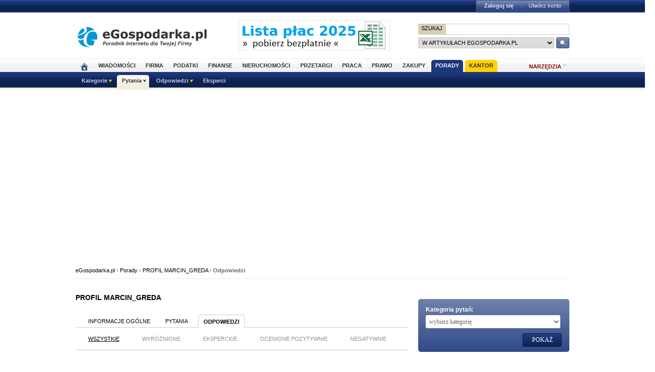

--- FILE ---
content_type: text/html; charset=utf-8
request_url: https://www.google.com/recaptcha/api2/aframe
body_size: 267
content:
<!DOCTYPE HTML><html><head><meta http-equiv="content-type" content="text/html; charset=UTF-8"></head><body><script nonce="IMlZMXVajRT16t6kkdaqAA">/** Anti-fraud and anti-abuse applications only. See google.com/recaptcha */ try{var clients={'sodar':'https://pagead2.googlesyndication.com/pagead/sodar?'};window.addEventListener("message",function(a){try{if(a.source===window.parent){var b=JSON.parse(a.data);var c=clients[b['id']];if(c){var d=document.createElement('img');d.src=c+b['params']+'&rc='+(localStorage.getItem("rc::a")?sessionStorage.getItem("rc::b"):"");window.document.body.appendChild(d);sessionStorage.setItem("rc::e",parseInt(sessionStorage.getItem("rc::e")||0)+1);localStorage.setItem("rc::h",'1769030119100');}}}catch(b){}});window.parent.postMessage("_grecaptcha_ready", "*");}catch(b){}</script></body></html>

--- FILE ---
content_type: text/css
request_url: https://s3.egospodarka.pl/css/porady/ego/main.css?15
body_size: 11818
content:
#menu-top-td {background:url(/images-local/porady/ego/bg_n.png) repeat-x !important;}
p {line-height:135%}
#layout-tab{width:980px !important;}
#tabelka{width:980px !important;}
.ego-scr {margin:0px auto;position:relative;width:990px;}
div.ego-scr .ad-sky {left: 995px !important;}
#middle {word-wrap:break-word !important;} 
.w810 p {margin:0 !important; padding:0 !important;}
.w810 {font-size: 12px;}
.h200 {height:200px !important;}
.menu-dark {width:282px !important;}
.menu-dark ul li.bld span.col1 a {color:#000000 !important;}
.ego-top-profil ul li {overflow:hidden;}

.rwd-but-zadaj-pytanie a {display:block;background:url(//s3.egospodarka.pl/images-local/porady/ego/but_expert3.gif) no-repeat;width:175px;height:55px;text-indent:-1000000px}
.rwd-but-zostan-ekspertem a {display:block;background:url(//s3.egospodarka.pl/images-local/porady/ego/but_expert2.gif) no-repeat;width:175px;height:55px;text-indent:-1000000px}
	
.all-h1-nag  {font-size:22px;font-weight:normal;padding-bottom:12px !important;}

.list_pytania {padding:0 !important; margin:0 !important}

.bg_gr {background-color:#f4f4f4;}
.bg_gray_j {background-color:#ECEAEF !important;}
.bg_orange_j {background:#F9F6EB;}

.proil_box, .bg_or, .profil-box-porady {background:#F9F8F2;padding:0 !important; overflow:hidden;}
.proil_box ul, .profil-box-porady ul {margin:0 !important; padding:0 !important;}
.profil_box li {font-size:12px;}

.proil_box li, ul.ekspert_bot li, .pytania_box li, .profil-box-porady li {border-bottom:1px solid #ffffff !important;background:transparent;list-style-type:none;margin:0 !important; padding:0 !important;overflow:hidden;}
.proil_box, .profil-box-porady {position:relative;}
ul.ekspert_bot {padding:0px;background-color:#F9F6EB;}
ul.ekspert_bot li h3.pt5 {padding-top:5px !important;}
.hp_blog ul.ekspert_bot li h3 {padding-top:5px !important;clear:both;}
.hp_blog ul.ekspert_bot .col-b a {color:#000000 !important;font-size:12px;line-height:18px;}
.hp_blog ul.ekspert_bot a {color:#000000 !important;}
.proil_box li a, .profil-box-porady a {display:block;padding:2px 0 !important;color:#000000;font-size:12px;}
.proil_box li a img, .profil-box-porady li a img {padding:15px 0;}
.proil_box li a:hover, .profil-box-porady li a:hover {text-decoration:none;background-color:#ede8d9;}
.proil_box li p, .profil-box-porady li p {padding:7px 12px;line-height:18px;}
.proil_box li p a, .profil-box-porady li p a {padding:0px;}
.proil_box .small, .profil-box-porady .small {font-size:9px;color:#fff;font-weight:normal !important; padding:0 !important; margin:0 !important; background:none !important;}

.bg_orange_m {background-color:#f9dca2 !important;}
.proil_box label {float:left;padding-top:5px;}
.proil_box input.in_text {width:75px;border:0px;padding:3px;margin-top:3px;float:right;margin-right:7px;}

.pytania_box {background-color:#ECEAEF;}
.pytania_box li a:hover {background-color:#fae4b8;}

.clear_all {clear:both !important;}

.navi_bar {font-size:10px;margin:10px 0}

.stat-info {float:right;font-weight:bold;padding-top:10px;color:#B8001A;}
.box_staty {font-size:14px;background-color:#FCFBF9;border:2px solid #4E6599;padding:5px 7px;margin-bottom:25px;overflow:hidden;line-height:30px;font-weight:bold;}
.box_staty span {font-size:24px;color:#B8001A;display:block;width:100px;float:left;text-align:right;margin-right:10px;}
 
.pytaniaSzukaj h2 {font-size:11px !important;font-weight:bolder !important;padding:0 !important; margin:0 !important;}
.but_red, .list_pytania li .but_red, .category-list form input, .but_red-ego {display:block;background:-moz-linear-gradient(top,  #1F3D83 0%, #0E2252 100%);background: -webkit-gradient(linear, left top, left bottom, color-stop(0%,#1F3D83), color-stop(100%,#0E2252));background: -webkit-linear-gradient(top,  #1F3D83 0%,#0E2252 100%);background: -o-linear-gradient(top,  #1F3D83 0%,#0E2252 100%);background: -ms-linear-gradient(top,  #1F3D83 0%,#0E2252 100%);background: linear-gradient(top, #1F3D83 0%,#0E2252 100%);filter: progid:DXImageTransform.Microsoft.gradient( startColorstr='#1F3D83', endColorstr='#0E2252',GradientType=0 );float:right;color:#FFFFFF !important;font-size:12px;text-align:center;padding:6px 10px;border-radius:5px;text-transform:uppercase;border:1px solid #0F2354}

.but_red-ego {background:-moz-linear-gradient(top,  #9D0016 0%, #730010 100%);background: -webkit-gradient(linear, left top, left bottom, color-stop(0%,#9D0016), color-stop(100%,#730010));background: -webkit-linear-gradient(top,  #9D0016 0%,#730010 100%);background: -o-linear-gradient(top,  #9D0016 0%,#730010 100%);background: -ms-linear-gradient(top,  #9D0016 0%,#730010 100%);background: linear-gradient(top, #9D0016 0%,#730010 100%);filter: progid:DXImageTransform.Microsoft.gradient( startColorstr='#9D0016', endColorstr='#730010',GradientType=0 );border:1px solid #730010;}
.but_red:hover, .list_pytania li .but_red:hover {background:#1C377A !important;text-decoration:none;}
.but_red-ego:hover {background:#730010 !important;text-decoration:none;}
.ego-let-s1{letter-spacing:1px;}

.pytaniaSzukaj .small {font-size:9px;font-weight:normal;background:none;color:#7b7b7b;padding:5px 0 !important; text-align:left;border:none;}
.pytaniaSzukaj label {line-height:18px;font-weight: bolder;}

.pytaniaTab {overflow:hidden;bottom:-1px;position:relative;padding-left:8px;}
.pytaniaTab ul {margin:0 0 0 7px !important; padding:0 !important;}
.pytaniaTab li {float:left;list-style-type:none;margin:0 10px 0 0 !important; padding:0 !important;text-transform:uppercase;}
.tabtagi li {margin:0 2px 0 0 !important;}
.pytaniaTab li a {display:block;padding:7px 10px 6px 10px;margin-top:10px;font-size:11px;color:#000000 !important;}
.tabtagi li a {display:block;padding:10px 4px;font-size:11px;color:#000000;}
.pytaniaTab li.sel a {font-weight:bolder;border-top:1px solid #D6CFB8;border-left:1px solid  #D6CFB8;border-right:1px solid  #D6CFB8;border-radius:5px 5px 0 0; background:#ffffff;}
.pytaniaTab .but-5 {margin-top:5px;}
.pytaniaTab a.col-b {margin-top:7px;display:block;}
.pytaniaTab li.sortuj {float:right !important;display:block;margin-top:10px !important;padding:0;}
.pytaniaTab li.sortuj form {margin:0;padding:0;}
.pytaniaTab li.sortuj form label {text-transform:none;font-size:11px;color:#6A6A6A;}
.pytaniaTab li.sortuj form select {border:1px solid #CCC;text-transform:none;font-size:11px;padding:2px 0 2px 5px;margin-left:5px;color:#6A6A6A;}
.pytaniaTab .link-2, .pytaniaTab a.link-2, .pytaniaTab a.red {color:#B8001A !important;}

.list_odpowiedzi {border:1px solid #d6cfb8; margin:0 0 15px 0 !important; padding:0 !important;}

.list_pytania_user {border:1px solid #d6cfb8;margin-bottom:25px !important;}
.list_pytania_user li {padding:15px 0 !important;}

.by_expert {background:#FFFBE8 !important;}
.answer_best {background:#FAFCFE !important;}
.span_pad, .post_kategoria a, .post_kategoria {color:#828282 !important;}
.span_pad span {display:block;float:left;padding-right:15px;}

.list_odpowiedzi li .span_pad_editor span {padding-right:0 !important;}
p.list_zajawka {clear:both;padding:5px 0 15px 0 !important;line-height:18px;}
.list_zajawka p{padding:3px 0px !important; margin:0 !important;}
.br {border-right:1px solid #f4e6c4;}
.list_odpowiedzi .list_zajawka .stopka {margin-top:30px !important;font-size:11px;}
.list_odpowiedzi .q-info .span_pad span {font-size:12px;}
.list_odpowiedzi .list_zajawka .odp_tresc, .list_odpowiedzi .list_zajawka .odp_tresc p, .list_odpowiedzi .list_zajawka .odp_tresc span {font-size:14px !important;line-height:140% !important;font-family:tahoma, arial !important;}
.list_odpowiedzi .list_zajawka .odp_tresc p {padding-bottom:7px !important;}
.list_odpowiedzi .list_zajawka .odp_update, .list_odpowiedzi .list_zajawka .odp_update p, .list_odpowiedzi .list_zajawka .odp_update span {font-size:13px !important;line-height:140% !important;font-family:tahoma, arial !important;}
.list_odpowiedzi .list_zajawka .odp_update p {padding-bottom:7px !important;}

.list_odpowiedzi_li {padding:0 !important; margin:0 !important;}
ul.list_odpowiedzi_li li:nth-child(even) {background: #FBFBFB;}
ul.list_odpowiedzi_li li:nth-child(odd) {background: #FFFFFF;}
.list_odpowiedzi_li li h3 {padding:5px 0 !important;font-size:14px !important;margin:0 !important;clear:both;line-height:18px !important;}
.list_odpowiedzi_li li h3 a {color:#000000 !important;}
.powiadomienia_li {background-color:#ffffff;border:1px solid #d6cfb8;}
.powiadomienia_li p {padding:5px 15px;}
.powiadomienia_li .link-1 a {color: #0096D4 !important;margin-left:10px;}
.powiadomienia_li li p.powiadomienia_p {padding-top:0px;background-color:#F5F2EB;padding:7px 15px;margin-bottom:10px;font-size:14px;font-weight:bold;}
.powiadomienia_not_active {color:#0F945F;font-size:11px;}
.powiadomienia_deleted {color:#FF0000;font-size:11px;}
.powiadomienia_li li {padding-top:0px !important;}
.powiadomienia_li li h3 a {color:#b8001a !important}
.list_odpowiedzi_li li .bg_bdot {overflow:hidden;width:550px;margin:0px 10px 0px 10px;padding-left:90px;}
.list_odpowiedzi_li li .bg_bdot h3 {padding-top:10px !important;}
.list_odpowiedzi_li .list_zajawka .w550{border-top: 1px dotted #ccc;padding-top:15px;}
.list_odpowiedzi_li .list_zajawka {padding:10px 10px 10px 10px !important;margin-bottom:0px !important;overflow:hidden;}
.list_odpowiedzi_user .list_zajawka {padding:10px 0 10px 0 !important;margin:0 10px 0 10px !important;border-top: 1px dotted #ccc;}
.list_odpowiedzi_user .q-img, .list_odpowiedzi_user .q-info {margin-bottom:10px !important;}
.list_odpowiedzi_user .list_zajawka a.q-link {color: #0096D4 !important;}
.list_odpowiedzi_user .list_zajawka p.span_pad {margin-bottom:5px !important;}
.list_odpowiedzi_user .list_zajawka p.cont-answear-kat {margin:20px 0 0 0 !important;padding:0 !important;border:none;}
.list_odpowiedzi_li .list_zajawka p.pt5 {text-align:justify;line-height:145%;margin-top:10px !important;}
.list_odpowiedzi_li .list_zajawka span.w265 {width:400px !important;}
.list_odpowiedzi_li .list_zajawka span.w265 img {margin-left:5px;}
.list_odpowiedzi_li .list_zajawka span.w265 a {color:#0096D4 !important;}
.list_odpowiedzi_li .list_zajawka p.pt5 a {color:#0096D4 !important;font-size:12px !important;padding-left:10px;}
.list_odpowiedzi_li .list_zajawka .img {margin-top:5px;border:1px solid white;}

.bg_gray_j span.col1, .bg_gray_j span.col2, .bg_gray_j span.col3 {padding-top:0px;}

.list_odpowiedzi li  {border-bottom:1px dotted #f4e6c4;padding:20px 0;width:100%;overflow:hidden;}
.list_odpowiedzi li {padding:20px 0 !important; margin:0 !important;border-bottom:3px solid #ebebeb;}
.list_odpowiedzi li.mark {border-bottom:3px solid #f4e6c4;}
.list_odpowiedzi li .img {margin:0px 0 10px 0;}

.list_pytania li .span_pad, .post_kategoria a, .list_odpowiedzi li .span_pad {color:#828282;}
.list_pytania li .span_pad span, .list_odpowiedzi li .span_pad span {display:block;float:left;padding-right:15px;}
.podobne-pytania div {margin:0 !important;padding:5px 10px !important;}
.podobne-pytania .lista-pytan-hp {width:420px !important;}
.list_odpowiedzi li .span_pad span a {color: #0096D4 !important;}
.list_odpowiedzi .list_zajawka {font-size:12px;line-height:16px;}
.list_odpowiedzi div.list_zajawka {font-size:13px !important;line-height:18px;padding-top:20px;padding-bottom:25px;}

.list_odpowiedzi .list_zajawka ol {padding:10px 5px 10px 0 !important;}
.list_odpowiedzi .list_zajawka ul {padding:10px 25px 10px 0 !important;}
.list_odpowiedzi .list_zajawka li {border:0px;padding:5px 0 5px 25px !important;}
.list_odpowiedzi .list_zajawka ul li {background:url(/images-local/porady/ego/ar_black.gif) no-repeat 10px 12px;}
.list_odpowiedzi .list_zajawka ol {margin-left:20px;}
.list_odpowiedzi .list_zajawka ol li {list-style-type:decimal;overflow:visible;padding-left:5px !important;}
.list_odpowiedzi .list_zajawka .uzupelnij .but-3 {float:right;} 
.list_odpowiedzi .list_zajawka .skomentuj .but-2 {float:right;}

.list_odpowiedzi .list_zajawka table {margin:10px 3px;border:1px solid #D6CFB8;}
.list_odpowiedzi .list_zajawka table th {background-color:#4E6599;font-size:12px !important;color:white;text-align:center;}
.list_odpowiedzi .list_zajawka table th a {color:white !important;}
.list_odpowiedzi .list_zajawka table td, .list_odpowiedzi .list_zajawka table th {font-size:12px;padding:7px 10px;line-height:16px;border-top:1px solid #D6CFB8;}
.list_odpowiedzi .list_zajawka table td {text-align:right;}
.list_odpowiedzi .list_zajawka table tr:first-child td {border-top:none;}

.br {border-right:1px dotted #f4e6c4;}
.pt70 {padding-top:55px !important;}

p.tags {line-height:16px !important; font-size:11px;}
.tags a {color:#828282 !important;margin-left:8px;}

.profil_zajawka li.edit_profil {border:none !important;}
.edit_profil form {margin:0;padding:0;}
.edit_profil textarea {width:600px;height:100px;font-size:12px;padding:5px;border:1px solid #D6CFB8;line-height:18px;margin:0;color:#6A6A6A;}
.edit_profil p label {padding:30px 0px 10px 0px;display:block;line-height:16px;margin:0;}
.edit_profil .but-5 {margin-top:30px;margin-left:250px;width:150px;}
.edit_profil .text_profil {width:600px;padding:5px;border:1px solid #D6CFB8;margin:0;color:#6A6A6A;font-size:12px;}
.edit_profil .max_h {height:200px;}
.edit_profil .mid_h {height:150px;}

.pytania_box_form {background:#f5f2eb;padding:6px;border: 2px solid #4E6599;;margin:0 0 25px 0 !important;clear: both;overflow:hidden;}
.pytania_box_form p {padding:3px 6px !important;margin:0 !important;line-height:16px !important;}
.pytania_box_form span {font-weight:bold;}
.pytania_box_form span.link-3 {font-weight:normal;color:#4E6599 !important;}
.pytania_box_form textarea {padding:5px;width:250px;margin:5px 0 !important;height:17px;border:1px solid #f5d28c;border-radius: 5px;color:#6a6a6a;font-size:12px;}
.pytania_box_form iframe {padding:5px;width:250px;margin:5px 0 !important;height:17px;border:1px solid #f5d28c;border-radius: 5px;color:#6a6a6a;font-size:12px;}
.pytania_box_form textarea.textarea_nopyt {width:620px;}
.pytania_box_form .but-5 {float:right;margin-bottom:5px;}
.containerY  {margin-bottom:25px;}
.containerY .small {font-size:10px;color:#fff;font-weight:normal !important;}
.containerY .smaller {font-size:10px;font-weight:normal !important;color:#949494;}
.containerY p {font-size:12px !important;line-height:18px;}

.pmz {font-size:12px !important;}
.pmz2 {padding:4px 0 0 0 !important; margin:0 !important; text-align:center;}
.pmz2 .small {background-color:#0A1B36 !important; border:none; margin:0 5px;}
 
.box_tagi {border:1px solid #D6CFB8;width:298px !important;overflow:hidden;clear: both;}
.box_tagi ul {padding:0 !important;margin:0 !important;}
.box_tagi li {list-style-type:none;border-bottom:1px dotted #e1dcde;padding:5px 0 !important;margin:0 10px !important;}
.list_tags li {float:none;width:85%}
.box_tagi li a{font-size:11px;color:#000000 !important;}
.box_tagi_2 {border:1px solid #e1dcde;overflow:hidden;}

.tagi_popular {border:1px solid #e1dcde;width:585px;overflow:hidden;}
.tagi_popular ul, .li_tagi {margin:15px 0 !important; padding:0 !important;overflow:hidden;width:100%;}
.tagi_popular li {float:left;width:250px;list-style-type:none;padding:7px 0 !important;margin:0 0 0 27px !important;border-bottom:1px solid #e1dcde;}
.li_tagi li {list-style-type:none;padding:7px 0 !important;margin:0 5px 0 10px !important;float:left;width:270px;border-top:1px solid #e1dcde;}
.top li{width:220px !important;}

.eksperci_img {padding:5px 0 10px 0;}
.eksperci_img img {width:170px;}
.ego-expert-ul {height: 280px;margin-bottom:0 !important;}
.ego-expert-ul h3 a {word-wrap:break-word;}

.porady_links {overflow:hidden;padding:10px 0;background:#ebebeb;border-top:2px solid white;}
.pytanie_top {background:#FBFBFB;border-top:2px solid #ffffff;padding:15px 0 0 0;overflow:hidden;}
.pytanie_top .q-info {width:550px;}
.pytanie_top .ptb15 {padding:15px 0 !important;}
.pytanie_top h3 {margin:0 !important;}
.pytanie_top h3.q-h3 {padding:15px 0 !important;}
.pytanie_top h1.q-h3 {padding:15px 0 !important;color: #1A3473;font-size:18px;}
.pytanie_top h3 a {font-size:16px;color:#000000;line-height:24px;}
.pytanie_top .q-info .span_pad span:first-child {margin-right:20px;}
.pytanie_top .q-info .span_pad a.gray {color:#0096D4 !important;}
.pytanie_top .q-info .col-b {color:#828282;}

.pytanie_mid {padding:10px;font-size:12px;line-height:18px;background-color:#FBFBFB;overflow:hidden;word-wrap:break-word !important;}
.pytanie_mid p {padding:7px 0px !important; margin:0 !important;font-size:14px;line-height:18px;}
.pytanie_mid .pytanie-tresc, .pytanie_mid .pytanie-tresc p, .pytanie_mid .pytanie-tresc span, .pytanie_mid .pytanie-update, .pytanie_mid .pytanie-update p, .pytanie_mid .pytanie-update span {font-size:16px !important;line-height:140% !important;font-family:tahoma, arial !important;}
.pytanie_mid p.span_pad  {font-size:12px;}
.pytanie_mid p.span_pad  a {color:#0096D4 !important;}
.pytanie_mid .col-a {margin-top:20px !important;}
.pytanie_mid .col-b {margin-top:10px;}
.pytanie_mid .f14 p {font-size:13px;}
.pytanie_mid #question_supplement_form_container .but-4 {float:right;margin-right:10px;}
.pytanie_stopka {overflow:hidden;width:555px;padding:0px 10px 0 0px;}
.pytanie_stopka p, .odpowiedz_stopka p {font-size:11px;}
.odpowiedz_stopka {overflow:hidden;padding:15px 0 0 0;width:550px;background:url(/images-local/porady/ego/dot_s.gif) repeat-x;}
.pyt_ocena {padding:0 !important; margin:0 !important;}
.pyt_ocena span {color:#797979;font-size:11px;padding-top:4px;display:block;float:left;}
.pyt_ocena a {display:block;border:1px solid #e3ddc8;padding:4px 25px 4px 5px;font-size:11px;float:right;margin-left:5px;}
.pyt_ocena a.vote_down{background:#F4F4F4 url(/images-local/porady/ego/thumbs-down.gif) 80% 50% no-repeat;}
.pyt_ocena a.vote_up{background:#F4F4F4 url(/images-local/porady/ego/thumbs-up.gif) 80% 50% no-repeat;}

.podziel_links {font-size:10px;color:#797979;}
.podziel_links img {float:right;margin-left:10px;cursor:pointer;}

.but_green_pyt {color:#FFFFFF !important;background:-moz-linear-gradient(top,  #3C8210 0%, #7EAC63 100%);background: -webkit-gradient(linear, left top, left bottom, color-stop(0%,#3C8210), color-stop(100%,#7EAC63));background: -webkit-linear-gradient(top,  #3C8210 0%,#7EAC63 100%);background: -o-linear-gradient(top,  #3C8210 0%,#7EAC63 100%);background: -ms-linear-gradient(top,  #3C8210 0%,#7EAC63 100%);background: linear-gradient(top, #3C8210 0%,#7EAC63 100%);filter: progid:DXImageTransform.Microsoft.gradient( startColorstr='#3C8210', endColorstr='#7EAC63',GradientType=0 );border:1px solid #7EAC63;border-radius:5px;width:150px;height:25px;display:block;text-align:center;padding-top:3px;}
.but_green_pyt:hover {background:#2E630C;text-decoration:none;}
.but_orange {color:#FFFFFF;background:url(/images-local/porady/ego/but_orange.gif) no-repeat top;width:178px;height:17px;display:block;text-align:center;padding-top:8px !important}
.but_orange_pyt {color:#FFFFFF !important;background:url(/images-local/porady/ego/but_zostan_ekspertem.gif) no-repeat top;width:150px;height:20px;display:block;text-align:center;padding-top:5px !important;}

.but_orange_2 {color:#633507;background:url(/images-local/porady/ego/but_orange.gif) no-repeat bottom;width:178px;height:23px;font-size:10px;display:block;text-align:center;padding-top:2px !important}

.but_orange_2:hover {background-position:top;text-decoration:none;color:#FFFFFF;}
.but_orange:hover {background-position:bottom;text-decoration:none;}

.but_red_s {color:#FFFFFF !important;height:23px;display:block;text-align:center;font-size:10px !important;cursor:pointer;}
a.but_red_l {display:block;padding-top:3px !important;height:20px;}

.but_red_s {background:url(/images-local/porady/ego/but_red.png) no-repeat top;width:80px;}
.but_red_l {display:block;background:-moz-linear-gradient(top,  #9D0016 0%, #730010 100%);background: -webkit-gradient(linear, left top, left bottom, color-stop(0%,#9D0016), color-stop(100%,#730010));background: -webkit-linear-gradient(top,  #9D0016 0%,#730010 100%);background: -o-linear-gradient(top,  #9D0016 0%,#730010 100%);background: -ms-linear-gradient(top,  #9D0016 0%,#730010 100%);background: linear-gradient(top, #9D0016 0%,#730010 100%);filter: progid:DXImageTransform.Microsoft.gradient( startColorstr='#9D0016', endColorstr='#730010',GradientType=0 );border:1px solid #730010;color:#FFFFFF !important;font-size:12px;text-align:center;padding:6px 10px;border-radius:5px;text-transform:uppercase;width:119px;}

.pytanie_stopka .but_red {padding-top:3px;height:25px;}

.odpowiedz_stopka span {display:block;padding-top:6px;float:left;}
.odpowiedz_stopka a {padding-top:6px;padding-bottom:6px;}
.odpowiedz_stopka .but_green_pyt {height:16px}
.odpowiedz_stopka .but-4 {margin-bottom:10px;margin-right:10px;}
.odpowiedz_stopka a.odp_skomentuj {margin-right:10px;color:#000000 !important;}

li.mark a.odp_ekspert {display:block !important;background:url(../../../images-local/porady/ego/ekspert.gif) no-repeat;width:71px;height:28px;text-indent:-100000px;clear:both;margin-left:2px;}
a.odp_skomentuj, .but_gray_pyt, .but_gray_png {color:#000000;padding:3px 10px;background-color:#ebebeb;font-size:11px;border:2px solid white;border-radius:5px;cursor:pointer;}
.but_gray_png:hover {background-color:gray}
a.odp_skomentuj:hover {background-color:#d9d8d8;text-decoration:none;}

.odp_medal {display:block;background:url(../../../images-local/porady/ego/odp_medal.gif) no-repeat;width:75px;height:119px;text-indent:-100000px;clear:both;}

.odp_cytat {background-color:#F4F4F4;margin:15px 0;padding:10px;font-size:12px;color:#545454;font-weight:normal !important;overflow:hidden;}
.odp_cytat p.cl {padding-top:5px !important;}

div.span_pad {width:100%;margin:15px 0 0 0;padding:10px 0;background:url(/images-local/porady/ego/dot_s.gif) repeat-x;overflow:hidden;}


.news_use {overflow:hidden;padding-bottom:0px;margin-bottom:0px; padding-right: 20px;}
.news_use a {padding:3px 0 3px 23px;float:right;display:block;margin-left:15px;}
.belka_drukuj {background:url(/images-local/porady/ego/belka_drukuj.png) no-repeat 0 0;}
.belka_link {background:url(/images-local/porady/ego/belka_link.png) no-repeat 0 0;}
.belka_obserwuj {background:url(/images-local/porady/ego/option_observe.png) no-repeat 0 0px;}
.belka_rss {background:url(/images-local/porady/ego/belka_rss.png) no-repeat 0 0;}

.pyt_uzup {width:540px;padding:5px 10px;border:1px solid #BFBFBF;font-size:14px;line-height:22px;height:150px;}
.pyt_uzup2 {width:510px;padding:5px 10px;border:1px solid #BFBFBF;font-size:13px;line-height:22px;height:150px;}
input.but_green_pyt {width:150px;height:28px;border:0px;font-size:11px;padding-top:0px !important;cursor:pointer;}
.but_gray_pyt {font-size:11px;cursor:pointer;}


.pb0 {padding-bottom:0px !important;}
.lh14 {line-height:14px;}

.but_ekspert {position:absolute;top:-7px;left:55px;}
.but_ekspert2 {position:absolute;top:0px;left:0px;}
.but_ekspert3 {position:absolute;top:4px;left:15px;}

.cont-col-3 .but_ekspert {top:5px;left:0px;}

.cat-expert-box {background-color:#F4F4F4;width:268px;padding:10px;border:1px solid #DADADA;clear: both;
    margin-bottom: 25px;
    overflow: hidden;}
.cat-expert-box ul {padding:0px;margin:0px;}    

.cat-expert-box ul li {
    clear: both;
    list-style-type: none;
    margin: 0 !important;
    overflow: hidden;
    padding: 5px 0;
    width: 100%;
}
.cat-expert-box ul li:first-child  {border-bottom: 1px solid white;padding-bottom:10px;}
.cat-expert-box a.small {text-align:center;display:block;position:relative;}
.cat-expert-box a.small .but_ekspert {position: absolute;left: 55px;}
.cat-expert-box a {color:#000000 !important;}
.cat-expert-box a.odp {font-size:11px;}

.a_taby {background-color:#FFFFFF;}
.list_pytania .ptb15 {padding:15px 0px !important;}
.a_taby a {display:block;float:left;margin:0 20px 0 25px;font-size:11px;color:#8E8E8E !important;}
.a_taby a.m0 {margin:0 20px 0 25px !important;}
.a_taby a.sel, .a_taby a.black {text-decoration:underline;color:#000 !important;font-weight:normal !important;}

.kat_profil li {font-size:12px;padding-left:15px;width:550px;}
.kat_profil li ul {margin-top:10px;}
.kat_profil li ul li {font-size:11px;padding-left:40px;border-bottom:0px;color:#606060 !important;}

.powiadomienia_tab, .list_eksperci {border:1px solid #D6CFB8;width:660px;padding:10px 5px;margin-bottom:25px;}
.powiadomienia_tab th {border-bottom:1px solid #D6CFB8;padding:5px;background-color: #4E6599;color:#ffffff;}
.powiadomienia_tab th a {color:#ffffff !important;}
.powiadomienia_tab td {border-bottom:1px solid #D6CFB8;padding:5px;line-height:16px;vertical-align:top;}
table.powiadomienia_tab tr:nth-child(even) {background: #F9F6EB;}
table.powiadomienia_tab tr:nth-child(odd) {background: #FFFFFF;}
.powiadomienia_tab td.new {text-align:center;font-weight:bold;color: #0096D4 !important;}
.powiadomienia_tab td.new a {color: #0096D4 !important;}
.powiadomienia_tab .opcje {line-height:25px;color:#0096D4}
.powiadomienia_tab .opcje a {color:#0096D4 !important;}
.powiadomienia_tab .kategorie {line-height:20px;font-weight:bold;}
.powiadomienia_tab .kategorie .link-2 {font-weight:normal !important; color:#666666 !important;padding-left:10px;font-weight:normal;}
.list_eksperci th {border-bottom:1px solid #D6CFB8;padding:10px 8px;background-color:#4E6599;color:#ffffff;}
.list_eksperci th  a {color:#ffffff !important;}

.list_eksperci td {border-bottom:1px solid #E8E8E8;padding:10px 5px;line-height:16px;vertical-align:middle;}
.list_eksperci td.ac {text-align:center !important;}
.powiadomienia_tab .ar_down, .list_eksperci .ar_down {padding-right:10px;background:url(/images-local/porady/ego/arrows.gif) no-repeat top right;}
.powiadomienia_tab .ar_up, .list_eksperci .ar_up {padding-right:10px;background:url(/images-local/porady/ego/arrows.gif) no-repeat bottom right;}
.list_eksperci .a_taby a.link-1 {color:#000000 !important;text-decoration:underline;}
.list_eksperci .a_taby {padding-bottom:10px;}
.list_eksperci #belka_nav {width:445px !important;}
.list_eksperci span.red {padding-left:10px;padding-right:10px;}

.list_wyszukiwanie div {padding:0 10px;}
.list_wyszukiwanie h3 {padding-bottom:10px;padding-top:0px !important;}
.list_wyszukiwanie h3 a {font-size:16px;line-height:18px;margin:0 !important;padding:0 !important;}
.list_wyszukiwanie .span_pad span.data {margin-right:50px;}
.list_wyszukiwanie .span_pad a.link-1 {color:#828282 !important;}
.list_wyszukiwanie p.list_zajawka {padding:20px 0 !important;text-align:justify;}
.list_wyszukiwanie p.list_zajawka a {color:#0096D4 !important;margin-left:10px;}
.lista_wyszukiwanie .bg_bdot {padding-left:0 !important;}
.lista_wyszukiwanie .bg_bdot .span_pad a.black {color:#828282 !important;}
.lista_wyszukiwanie .bg_bdot h3 {margin-top:0px !important;padding-top:0px !important;}
.lista_wyszukiwanie p.list_zajawka {padding:20px 10px 10px 10px !important;text-align:justify;}
.lista_wyszukiwanie p.list_zajawka a {color:#0096D4 !important;margin-left:10px;}

span.find_mark {display:inline !important;float:none !important;padding:2px 3px !important;}
.find_mark {font-weight:bolder;background-color:#FFE8BA;padding:2px 3px;}
.porady_text {line-height:22px !important;font-size:13px;padding:0 10px 10px 10px !important;overflow:hidden;border:1px solid #D6CFB8;}
.porady_text p {margin:15px !important;padding:7px 0 !important;line-height:22px !important;text-align:justify;}
.porady_text p.mb5 {margin-bottom:0 !important; padding-bottom:0 !important;}
.porady_text h3 {font-size:15px !important;padding:0 0 0 7px !important;}
.porady_text ul {padding:0 15px 15px 15px !important; margin:0 0 0 15px !important;}
.porady_text ol {padding:0 15px 15px 25px !important; margin:10px !important;}
.porady_text ul li {padding:3px 0;background:url(/images-local/porady/ego/ar_black.gif) no-repeat 0 13px;padding-left:10px;list-style-type:none;line-height:22px !important;text-align:justify;}
.porady_text ol li {padding:3px 0 5px 10px;text-align:justify;}
.porady_text ol li ol {padding-bottom:0 !important;}
.porady_text ol li ol li {padding:3px 0 3px 10px;list-style-type:lower-alpha;}
.porady_text div.w240 {width:260px !important;border:1px solid #D6CFB8;margin:20px 0;}
.porady_text div.w240 p {margin:0 !important;font-size:12px;}
.porady_text div.w240 p.ml50 a.but_red_l { margin-left:60px !important;}
.porady_text div.bg_orange_j {background:#e8e2cf;margin-left:15px !important;}
.porady_text div.bg_gray_j {margin-right:15px !important;}
.porady_text p.gray a {color:#0096D4 !important;font-size:12px;}

.porady_komunikat {font-size:16px !important;line-height:24px !important;text-align:left;background:url(/images-local/porady/ego/sygnet.gif) no-repeat 10px 10px;border:5px solid #d0d0d0;padding:15px;margin-bottom:15px;}
.porady_komunikat p {padding:5px 0 5px 40px !important; margin:0 !important;}
.porady_komunikat a {padding:5px 10px;font-size:11px;}
.porady_komunikat a.a_gray {background-color:#CCCCCC;color:#000000;text-decoration:none;}
.porady_komunikat a.a_red {background-color:#b8001a;color:#ffffff;text-decoration:none;}
.porady_komunikat a.a_green {background-color:#294990;color:#ffffff;text-decoration:none;}
.porady_komunikat a.a_orange {background-color:#f9dca2;color:#000000;text-decoration:none;}

.greyLink {color:#828282 !important;font-style:italic;}


.border {border:1px dotted #EBEBEB;}

.tooltip {font-size:16px !important;line-height:20px;padding:25px;}

.fitalic {font-style:italic !important;}
.fnorm {font-weight:normal !important;}


/* brakujace style */

.w810 {width:920px;}
.w585 {width:600px; clear:none !important;}
.w460 {width:460px;}
.list_odpowiedzi_li .w460 {width:485px !important;}
.w485 {width:600px;}
.w430 {width:440px;}
.w375 {width:380px;}
.w360 {width:480px;}
.w340 {width:360px;}
.w300 {width:300px;}
.w175 {width:175px !important;}
.w265 {width:265px !important;}
.w260 {width:260px !important;}
.w240 {width:240px !important;}
.w200 {width:200px;}
.w210 {width:210px;}
.w110 {width:110px !important;}
.w75 {width:75px !important;}
.w430 .w200 {width:200px !important;}
.w500 {width:500px !important;}
.w520 {width:520px !important;}
.w530 {width:530px !important;}
.w550 {width:550px !important;}
.w420 {width:420px !important;}

.list_pytania .w420 {width:410px !important;}
.w480 {width:480px !important;}
.w600 {width:600px !important;}
.w620 {width:620px !important;}
.w660 {width:660px !important;}

.f10 {font-size:10px !important;}
.f11 {font-size:11px !important;}
.f12 {font-size:12px !important;}
.f14 {font-size:13px !important;}
.f18 {font-size:18px;}
.f22 {font-size:22px;}

.m0 {margin:0px !important;}
.p0 {padding:0px !important;}
.p15 {padding:15px !important;}
.mlr15 {margin:0px 15px;}
.mlr10 {margin-left:10px;margin-right:10px;}
.mb10 {margin-bottom:10px;}
.mb5 {margin-bottom:5px;}
.mb15 {margin-bottom:25px !important;}
.w810 div.mb15 {margin-bottom:25px !important;}
.mt17 {margin-top:17px;}
.mt35 {margin-top:35px;}
.mt0 {margin-top:0px !important;}
.mt5 {margin-top:5px !important;}
.mr0 {margin-right:0px !important;}
.mt10 {margin-top:10px;}
.mt15 {margin-top:15px;}
.ml10 {margin-left:10px !important;}
.ml15 {margin-left:15px !important;}
.ml50 {margin-left:55px !important;}
.mr20 {margin-right:20px;}
.pb10 {padding-bottom:10px !important;}
.pb15 {padding-bottom:15px !important;}
.pb5 {padding-bottom:5px !important;}
.pt0 {padding-top:0px !important;}
.pb0 {padding-bottom:0px !important;}
.pt5 {padding-top:5px !important;}
.pt0 {padding-top:0px !important;}
.pt3 {padding-top:3px !important;}
.pt7 {padding-top:7px !important;}
.pt10 {padding-top:10px !important;}
.pt15 {padding-top:15px !important;}
.pt25 {padding-top:25px !important;}
.pt30 {padding-top:30px !important;}
.pt35 {padding-top:35px !important;}
.pl10 {padding-left:10px !important;}
.pl15 {padding-left:15px !important;}
.pr0 {padding-right:0px !important;}
.pr15 {padding-right:15px !important;}
.pr20 {padding-right:20px;}
.pr10 {padding-right:10px !important;}
.pt70 {padding-top:70px !important;}
.pl90 {padding-left:90px !important;}
.pl103 {padding-left:103px !important;}

.plr10 {padding:0px 10px;}
.plr15 {padding:0px 15px !important;}
.ptb10 {padding:10px 0px !important;}
.ptb15 {padding:15px 0px !important;}

.w810 p.m0 {margin:0px !important;}
.w810 p.p0 {padding:0px !important;}
.w810 p.mlr15 {margin:0px 15px !important;}
.w810 p.mlr10 {margin-left:10px;margin-right:10px;}
.w810 p.mb10 {margin-bottom:10px !important;}
.w810 p.mb5 {margin-bottom:5px !important;}
.w810 p.mb15 {margin-bottom:25px !important;}
.w810 p.mt17 {margin-top:17px !important;}
.w810 p.mt35 {margin-top:35px !important;}
.w810 p.mt0 {margin-top:0px !important;}
.w810 p.mt5 {margin-top:5px !important;}
.w810 p.mr0 {margin-right:0px !important;}
.w810 p.mt10 {margin-top:10px !important;}
.w810 p.mt15 {margin-top:15px !important;}
.w810 p.ml10 {margin-left:10px !important;}
.w810 p.ml15 {margin-left:15px !important;}
.w810 p.ml50 {margin-left:55px !important;}
.w810 p.mr20 {margin-right:20px !important;}
.w810 p.pb10 {padding-bottom:10px !important;}
.w810 p.pb15 {padding-bottom:15px !important;}
.w810 p.pb5 {padding-bottom:5px !important;}
.w810 p.pt0 {padding-top:0px !important;}
.w810 p.pb0 {padding-bottom:0px !important;}
.w810 p.pt5 {padding-top:5px !important;}
.w810 p.pt0 {padding-top:0px !important;}
.w810 p.pt3 {padding-top:3px !important;}
.w810 p.pt7 {padding-top:7px !important;}
.w810 p.pt10 {padding-top:10px !important;}
.w810 p.pt15 {padding-top:15px !important;}
.w810 p.pt25 {padding-top:25px !important;}
.w810 p.pl10 {padding-left:10px !important;}
.w810 p.pl15 {padding-left:15px !important;}
.w810 p.pr0 {padding-right:0px !important;}
.w810 p.pr15 {padding-right:15px !important;}
.w810 p.pr20 {padding-right:20px !important;}
.w810 p.pr10 {padding-right:10px !important;}
.w810 p.pt70 {padding-top:70px !important;}
.w810 p.pl90 {padding-left:90px !important;}
.w810 p.pl103 {padding-left:103px !important;}

.w810 p.plr10 {padding:0px 10px !important;}
.w810 p.plr15 {padding:0px 15px !important;}
.w810 p.ptb10 {padding:10px 0px !important;}
.w810 p.ptb15 {padding:15px 0px !important;}

.bg0 {background:transparent !important;}

.border-top {border-top:1px solid #DADADA;}
.news_komentarze .border-top {clear:both;padding-top:15px;}

.italic {font-style:italic;}
.bld {font-weight:bolder !important;}

.pos_rel {position:relative;}

.oh {overflow:hidden;}
.cl {clear:both;}

h2.nag_transparent {background:transparent;padding:0px;overflow:hidden;width:100%;position:relative;margin-bottom:-1px !important;}
h2.nag_transparent span, h2.nag_transparent a, h4.h-blue {display:block;padding:6px 10px;margin-left:15px;text-transform:uppercase;border-left:1px solid  #D6CFB8;border-top:1px solid  #D6CFB8;border-right:1px solid  #D6CFB8;border-radius:5px 5px 0 0;font-weight:normal;font-size:11px;float:left;background-color:white;}
h4.h-blue {float:left;overflow:hidden;}
h2.nag_transparent span img{margin:0 !important; padding:0 0 0 10px !important; display:block;clear:both; float:right;}
div.mt5 p{padding:0 0 8px 50px !important; margin:0 !important;} 
div.mt5 select {font-size: 9px;}

.news_komentarze h2.nag_transparent {font-size:14px;padding-left:15px;font-weight:normal;text-transform:none !important;}

.hp_pytania_odpowiedzi {border:1px solid #D6CFB8;padding:0 !important;margin:0px;}
.hp_experci_radza ul {border-top:1px solid #D6CFB8;border-bottom:1px solid #D6CFB8;padding:0 !important;margin:0px !important;}

.hp_experci_radza h2 {position:absolute;top:0px;left:0px;}
.hp_experci_radza ul li {padding:8px 0 !important;border-bottom:1px dotted #dadada;font-size:12px !important;list-style-type:none;margin:0px 10px !important;}
ul.hp_experci_radza li:last-child {border-bottom:none;}

.black, .hp_experci_radza ul li a {color:#000000 !important;}
.gray {color:#828282 !important;}
.red {color:#b8001a !important;}

.pbox {position:relative;}

/* .hp_pytania_odpowiedzi ul, .hp_blog ul {clear:both;padding:0 10px 0 0 !important; margin:0 !important;}
.hp_pytania_odpowiedzi ul li, .hp_blog ul li {list-style-type:none;padding:10px !important; margin: 0 !important;clear:both;overflow:hidden;width:100%;border-bottom:1px dotted #dadada}
.hp_pytania_odpowiedzi ul li h3 {font-size:14px !important;font-weight:normal !important;margin:0 0 0 10px !important; padding:2px 0 0 0 !important;line-height:20px !important;}
.hp_pytania_odpowiedzi ul li h3 a, .hp_blog ul li h3 a {color:#000000 !important;}
.hp_pytania_odpowiedzi ul li p.post_autor, .hp_blog ul li  p.post_autor{padding-bottom:5px;}
.hp_blog ul li p.pt5 {padding:5px 0 0 0 !important; margin:0 !important;}
.hp_blog ul li.bg0 p.pr10{padding:0 !important;}
.hp_blog .w200 {width:220px !important;}
.hp_blog ul li h3 {font-size:14px !important;font-weight:normal !important;margin:0 !important; padding:2px 0 0 0 !important;line-height:20px !important;} */

.hp_pytania_odpowiedzi ul, .hp_blog ul {clear:both;padding:0 20px 0 0 !important; margin:0 !important;}
.hp_pytania_odpowiedzi ul li, .hp_blog ul li {list-style-type:none;padding:10px !important; margin: 0 !important;clear:both;overflow:hidden;width:100%;border-bottom:1px dotted #dadada;}
.hp_blog ul li {border-bottom:1px solid #ffffff !important;}
.hp_pytania_odpowiedzi ul li h3, .hp_blog ul li h3 {font-size:14px !important;font-weight:normal !important;margin:0 !important; padding:2px 0 0 0 !important;line-height:20px !important;}
.hp_pytania_odpowiedzi ul li h3 a, .hp_blog ul li h3 a {color:#000000 !important;}
.hp_pytania_odpowiedzi ul li p.post_autor, .hp_blog ul li  p.post_autor{padding-bottom:5px;}
.hp_blog ul li p.pt5 {padding:5px 0 0 0 !important; margin:0 !important;}
.hp_blog ul li.bg0 p.pr10{padding:0 !important;}
.hp_blog .w110 {width:220px !important;}

.hp_pytania_odpowiedzi a.img, .hp_pytania_odpowiedzi p.img, form .img, .hp_blog  a.img, .koment_line li p a.img, .list_pytania li a.img,  .pytanie_top a.img, .list_odpowiedzi a.img, .list_odpowiedzi p.img, a.img, p.img {display:block;width:75px;height:75px;overflow:hidden;text-indent:-1000000px;float:left;}
.hp_blog  a.img2, .hp_blog  p.img2, .odp_cytat a.img2, .list_odpowiedzi_li a.img2, a.img2 {display:block;width:45px;height:45px;overflow:hidden;text-indent:-1000000px;float:left;clear:both;border:1px solid #ffffff;}
.hp_blog  p.img2 {box-sizing: border-box; margin-right:10px;}

a.img3, p.img3 {display:block;width:110px !important;height:80px !important;overflow:hidden;border:1px solid #ffffff;}

.news_komentarze textarea {width:500px;height:100px;font-size:12px;padding:5px 10px;border:1px solid #cccccc;margin:10px 0;}


/* #artykul_nav, #artykul_nav div {margin:0px;padding:0px;overflow:hidden;}
#artykul_nav {padding-top:10px;}
#artykul_nav .w110 {width:96px !important;margin:0px;background-color:#e8e2cf;}
#artykul_nav .w340 {width:386px !important;margin:0px;}
#belka_nav_przod {float:right !important;}
#belka_nav {text-align:center;background-color:#e8e2cf;color:#534e40;line-height:25px;padding:6px 8px;}
#belka_nav a{font-weight:bold;}
#belka_nav a, #belka_nav span {padding:3px 5px;}
#belka_nav span.sel {background-color:#11346a;color:#FFFFFF;padding:1px 3px;margin:1px;font-weight:bold;}
table.list_eksperci #artykul_nav .w340 {width:352px !important;}

#belka_nav {text-align:center;width:340px !important;}
#belka_nav a, #belka_nav span {padding:3px 5px;}
#belka_nav span.sel {background-color:#BA170D;color:#FFFFFF} */

#artykul_nav {padding:10px 0px;}
#belka_nav_wstecz {float:left;width:100px; padding-top:3px !important;}
#belka_nav {float:left;width:100px;} 
#artykul_nav, #artykul_nav div {margin:0px;padding:0;overflow:hidden;}
#belka_nav_przod {float:right !important; padding-top:3px !important;}
#belka_nav {text-align:center;color:#534e40;line-height:25px;padding:6px 8px;}
#belka_nav a {border:1px solid #e3ddcd;background-color:#f9f6eb;padding:3px 7px;font-size:12px;margin:0px 2px;color:black !important;}
#belka_nav a:hover {background:white !important;}
#belka_nav span.sel {border:1px solid #e3ddcd;padding:4px 6px;font-size:12px;margin:0px 4px;background-color:white;font-weight:bold;}
#belka_nav {text-align:center;width:455px !important;}
#belka_nav span {padding:3px 5px;}

.se-expert-cat {float:right;}
.se-expert-cat li {list-style-type:none;padding:0px;margin:0px 0 0 5px;float:left;}
.se-expert-cat li img {width:44px;height:44px;}

.cont-col-3 .containerY .pmz, .w300 .containerY .linki {display:none;}
.cont-col-3 .containerY {background-color:#F9F8F2;padding:0 10px 5px 10px;width:280px;clear:both;overflow:hidden;}
.cont-col-3 .containerY a {font-size:12px;line-height:140%;}

.experts-hp {margin-bottom:25px;}
.experts-hp h2 {float:left;padding:0 0 10px 15px;font-size:14px;font-weight:bolder;}
.experts-hp h2 a {color:black;}
p.se-nag-experci {float:right;padding:0px;}
p.se-nag-experci a {display:block;float:left;text-indent:-1000000px;background-color:#dfd9c6;border:1px solid #dfd9c6;height:15px;width:15px;margin-left:5px;}
p.se-nag-experci a:hover, .se-nag-experci a.ego-expert-sel {background-color:#f9f6eb;}



.experts-cat {width:650px;overflow:hidden;margin-bottom:25px;border:1px solid #E6E6E6;border-radius:5px;padding:5px;background-color:#F4F4F4;}
.experts-cat ul  {float:left;margin-right:10px;}
.experts-cat li {list-style-type:none;margin:0px;padding:0px 0 0 10px;float:left;height:44px;}
.experts-cat li img {width:44px;height:44px;border:1px solid white;}

.linki-pod-profilem {
    border: 1px solid #E9E8E8;
    border-radius: 5px;
    overflow: hidden;
    padding: 10px;
    width: 278px;
    margin-bottom:25px;
}


.linki-pod-profilem ul, .linki-pod-profilem li {
    list-style-type: none;
    margin: 0;
    padding: 0;
}

.linki-pod-profilem li {
    float: left;
    padding: 3px 0;
    width: 50%;
}

.linki-pod-profilem li a {
    color: black;
}

/* ------------------------------- nowe --------*/

.cont-box {float:left;clear:both;width:660px;}
.cont-h2 {clear: both !important;color: black;font-size: 14px;margin: 0;padding: 10px 15px;}
.cont-h2 img {margin-left:5px;vertical-align:bottom;}
h2.profil {margin-bottom:15px !important;}
.cont-h2-inline {border:0px;float:left;}

.cont-h2 span, .cont-h2 a {background-color: white;
    border-left: 1px solid #D6CFB8;
    border-radius: 5px 5px 0 0;
    border-right: 1px solid #D6CFB8;
    border-top: 1px solid #D6CFB8;
    display: block;
    color:black !important;
    float: left;
    font-size: 11px;
    font-weight: normal;
    margin-left: 15px;
    padding: 6px 10px;
    text-transform: uppercase;margin-bottom:-1px;
}

.cont-h2 span.cont {border-left: 2px solid #4E6599;
    border-right: 2px solid #4E6599;
    border-top: 2px solid #4E6599;
	margin-bottom:-2px;
	font-weight: bold;
}

.cont-h3 {clear: both;color: black;font-size: 14px;margin: 0 0 ;padding: 10px 0px;}

.cont-expert-log, .cont-expert-reg {padding:10px;background-color:#ECEAEF;text-align:center;border-radius:5px;margin:0 0 15px 0;width:290px}
.cont-expert-log, .col-a, .but-wyczysc {float:left;}
.cont-expert-reg, .col-b, .but-zapisz, .col-c {float:right;} 

.cont-search-box {margin-bottom:20px;width:660px;overflow:hidden;clear: both;}

.cont-prof-menu {float:right;width:140px;}
.cont-prof-menu a.sel {color:red;}
.cont-prof-menu span.cont-prof-num {color:gray;}

.cont-hp-search-box {float:right;width:460px;margin-bottom:20px;}
.cont-hp-buttons {float:left;width:175px;padding-top: 27px;margin-bottom:0px;}
.cont-hp-buttons p {clear:both;margin:0 0 10px;overflow:hidden;}

.pytaniaSzukaj {background-color:#F9F6EB;margin:0px 0 25px 0;border-bottom:3px solid #F2EFE6;padding:10px 15px;overflow:hidden;border-radius:0 0 5px 5px;width:430px;}

.pytaniaSzukaj .formularz_search {border:1px solid #cccccc;padding:5px 10px;width:315px;float:left;border-radius:5px;color:#6a6a6a;font-size:12px;}
/* .but_red, .list_pytania li .but_red {display:block;background:url(/images-local/porady/senior/but_red.gif) no-repeat top;width:80px;height:21px;float:right;color:#FFFFFF;font-size:11px;text-align:center;padding-top:7px;}
.but_red:hover, .list_pytania li .but_red:hover {background-position:bottom;text-decoration:none;} */
.pytaniaSzukaj p {float:left;padding: 4px 0 5px 0;line-height: 150%;font-size:11px;}
.pytaniaSzukaj p  span {padding-left:20px;}
.pytaniaSzukaj-but, .pytaniaSzukaj-a a {float:right;}
.pytaniaSzukaj-a {width:430px}
.pytaniaSzukaj  .small {color:#7b7b7b;padding:5px 0;clear:both;}
.pytaniaSzukaj .but-5 {width:50px;float:right;}

.cont-col-3 .pytaniaSzukaj {border: 1px solid #D6CFB8;}
.cont-col-3 .pytaniaSzukaj, .cont-col-3 .category-list  {width:270px;}
.cont-col-3 .pytaniaSzukaj .formularz_search {width:160px !important;margin-bottom:5px;margin-top:2px;}
.cont-col-3 .pytaniaSzukaj p {padding-right:5px !important;}
.cont-col-3 .pytaniaSzukaj .but-5 {float:right;margin-left:10px;}
.cont-col-3 .category-list label {text-align:left;padding-bottom:3px;}
.cont-col-3 .category-list select {width:267px !important;margin-bottom:5px;}
.cont-col-3 .category-list form input {margin-top:5px;}

.pytanie_mid .col-b .col-a {margin-right:10px;}

.cont-li-last {border:0px  !important;background:transparent !important;}

.cont-col-3 {width:300px;float:right;margin-bottom:15px;}
.cont-col-3 .but_ekspert3 {left:0px;top:0px;}

.cont-cont-info {font-size:10px;color:gray;padding:0 0 10px 0; text-align:right;}

.kategorie_box {background-color:#3d640b;margin-bottom:15px;}
.kategorie_box li {border-bottom:1px solid #669d20;}
.kategorie_box li a {display:block;padding:7px 10px;color:#ffffff;font-size:12px;}
.kategorie_box li a.kat_list {color:#AAED6D;font-size:11px;font-weight:bolder;background-color:#517e17;}
.kategorie_box li.sel a {background-color:#517e17;}
.kategorie_box li.kat_pod a {background:#517e17 url(/images-local/porady/senior/li_list.gif) 10px 10px no-repeat;padding-left:20px;}
.kategorie_box li.kat_pod a.sel {background:#68962B url(/images-local/porady/senior/li_list.gif) 10px 10px no-repeat;font-size:11px;font-weight:bolder;color:#BFFC85}
.kategorie_box li.kat_pod a:hover {background:#68962B url(/images-local/porady/senior/li_list.gif) 10px 10px no-repeat;}
.kategorie_box li a span.small {font-size:10px;color:#8bd647}
.kategorie_box li a:hover {text-decoration:none;background-color:#517e17;}

.link-1 {color:black !important;}
.link-2, .col1 {color:red !important;}
.link-3 {color:gray !important;}

.smaller {font-size:10px !important;}

.lista-pytan {float:left;width:420px;margin-left:15px;padding-right:20px;}

.q-img {width:75px;float:left;text-align:center;margin-right: 15px;margin-left:10px;}
.q-info {width:540px;float:right;padding-right:10px;}
.q-info .link-3 {padding:5px 0;}

.q-kat {color:gray;float:left;padding-top:15px !important;}
.q-buttons {float:right;}
.q-h3 {clear:both;padding:10px 0 10px 0 !important;font-size:18px;line-height: 140%;}

.q-sort {float:right;padding-top: 10px;}

.cont-col-3 {width:300px;float:right;}
.cont-col-2 {width:660px;float:right;}

.cont-sponsor {padding:0 0 25px 0;clear:both;}
.cont-sponsor .gray {font-size:11px !important;}

.category-list {border-radius:5px;color:white;font-size:12px;overflow:hidden;margin-bottom:25px;
    padding:10px 15px;clear:both;
	background:-moz-linear-gradient(top,  #6F81AB 0%, #304A87 100%);
		background:-webkit-gradient(linear, left top, left bottom, color-stop(0%,#6F81AB), color-stop(100%,#304A87));
		background:-webkit-linear-gradient(top,  #6F81AB 0%,#304A87 100%);
		background:-o-linear-gradient(top,  #6F81AB 0%,#304A87 100%);
		background:-ms-linear-gradient(top,  #6F81AB 0%,#304A87 100%);
		background:linear-gradient(top,  #6F81AB 0%,#304A87 100%);
	filter:progid:DXImageTransform.Microsoft.gradient( startColorstr='#6F81AB', endColorstr='#304A87', GradientType=0);}

.category-list form p {clear:both;}
.category-list form label { display: block;
    float: left;
    font-weight: bolder;
    padding-top: 3px;
    padding-right: 25px;
    text-align: right;
    width: 160px;}

.category-list form select {border:0px;border-radius:3px;background-color:white;padding:5px 3px;width: 355px;float:left;margin-bottom:5px;font-size:12px;color:#6a6a6a;}
.category-list form input {border:1px solid #0F2354;border-radius:3px;background:-moz-linear-gradient(top,  #1F3D83 0%, #0E2252 100%);background: -webkit-gradient(linear, left top, left bottom, color-stop(0%,#1F3D83), color-stop(100%,#0E2252));background: -webkit-linear-gradient(top,  #1F3D83 0%,#0E2252 100%);background: -o-linear-gradient(top,  #1F3D83 0%,#0E2252 100%);background: -ms-linear-gradient(top,  #1F3D83 0%,#0E2252 100%);background: linear-gradient(top, #1F3D83 0%,#0E2252 100%);filter: progid:DXImageTransform.Microsoft.gradient( startColorstr='#1F3D83', endColorstr='#0E2252',GradientType=0 );color:white;font-size:12px;text-transform:uppercase;padding:5px 7px;float:right; width: 78px;}

.category-list form input:hover {background:#3D5EA9 !important;text-decoration:none;cursor:pointer;}

.profil_box {padding:5px 10px;background-color:#F4F4F4;overflow:hidden;border-bottom:3px solid #E3E1E5;border-radius:0 0 5px 5px;position:relative;margin-bottom:20px;}
.profil_box li a {display:block;padding:2px 0;color:black;font-size:12px;}
.profil_box a img {margin:0px 10px 0 0;}
.profil_box li a:hover {text-decoration:none;color:red;}
.profil_box li p {padding:5px 0px;}
.profil_box li p a {padding:0px;}
.cont-prof-label {clear:both;overflow:hidden;widh:100%;}
.cont-prof-label label {padding-top:5px;text-align:right;padding-right:10px;display:block;width:55px;float:left;}
.cont-prof-label .in_text { border-radius: 5px;    float: right;    padding: 5px 3px;    width: 200px;}
.cont-prof-link1 {width:130px;padding:10px 0 0 0px !important;clear:both;float:left;}
.cont-prof-but {text-align:right;float:right;width:140px;}
.cont-prof-but input {float:right;}

.linki-pod-profilem {border:1px solid #E9E8E8;border-radius:5px;width:276px;overflow:hidden;padding:10px;margin-bottom:20px;}
.linki-pod-profilem ul, .linki-pod-profilem li {margin:0px;padding:0px;list-style-type:none;}
.linki-pod-profilem li {width:50%;float:left;padding:3px 0;}
.linki-pod-profilem li a {color:black;}
.linki-pod-profilem li a.sel {color:red;font-weight:bolder;}

.lista-pytan-hp {width:440px !important;float:left;overflow:hidden;word-wrap:break-word !important;}
.lista-pytan-hp .list_zajawka {font-size:12px;padding-bottom:25px !important;}
.lista-pytan-hp p.list_zajawka {text-align:justify;}
.lista-pytan-hp h3 {padding:20px 0 0 0;line-height:140%;}
.lista-pytan-hp h3 a{color:#B8001A !important;}
.list_pytania li .col-b {margin-right: 10px;margin-left: 20px;margin-top: 30px;text-align: center;width: 90px;}
.list_pytania.podobne-pytania div.col-b {padding:5px 10px 5px 0 !important;width:120px;box-sizing: border-box;}
.list_pytania li .col-b p {margin-bottom:10px;}

.list_zajawka {clear:both;padding:10px 0;font-size:12px;line-height: 150%;word-wrap:break-word !important;}

.list_pytania li.mark, .list_odpowiedzi li.mark {background:#F9F7F2;}

h2 span, h2 a, .h2_nag a {display:inline;}

.but-1, .but-2, .but-3, .but-4, .but-5, .but-q {text-transform:uppercase;display:block;text-align:center;padding:5px 10px;cursor:pointer;border-radius:5px;border:0px;letter-spacing:1px;font-size:12px;}
.but-5.pokaz span {font-size:10px !important;white-space:nowrap;color:#FC0;}
.but-5.pokaz {box-sizing: border-box;padding:5px;}
.but-1 {color:#FFFFFF !important;background:#5D8B31;}
.but-2{color:#FFFFFF !important;background:#EF7E1A;}
.but-3 {color:#FFFFFF !important;background:#EF7E1A;}
.but-4 {color:#FFFFFF !important;background:-moz-linear-gradient(top,  #9D0016 0%, #730010 100%);background: -webkit-gradient(linear, left top, left bottom, color-stop(0%,#9D0016), color-stop(100%,#730010));background: -webkit-linear-gradient(top,  #9D0016 0%,#730010 100%);background: -o-linear-gradient(top,  #9D0016 0%,#730010 100%);background: -ms-linear-gradient(top,  #9D0016 0%,#730010 100%);background: linear-gradient(top, #9D0016 0%,#730010 100%);filter: progid:DXImageTransform.Microsoft.gradient( startColorstr='#9D0016', endColorstr='#730010',GradientType=0 );border:1px solid #730010;}
.but-4:hover {background:#730010 !important;text-decoration:none;}

.but-2:hover {text-decoration:none;color:#FFFFFF;}
.but-1:hover, .but-2:hover {text-decoration:none;}

.cont-box .bg-1, .cont-col-3 .bg-1 {background:#F4F4F4 !important;}
.cont-box .bg-2, .cont-col-3 .bg-2 {background:#f4f4f4 !important;}
.cont-box .bg-3, .cont-col-3 .bg-3 {background:#F9F6EB !important;}

.but-q {width:150px;font-size:14px;float:right;margin-right:20px;}
.but-5, .but-q {color:#FFFFFF !important;background:-moz-linear-gradient(top,  #1F3D83 0%, #0E2252 100%);background: -webkit-gradient(linear, left top, left bottom, color-stop(0%,#1F3D83), color-stop(100%,#0E2252));background: -webkit-linear-gradient(top,  #1F3D83 0%,#0E2252 100%);background: -o-linear-gradient(top,  #1F3D83 0%,#0E2252 100%);background: -ms-linear-gradient(top,  #1F3D83 0%,#0E2252 100%);background: linear-gradient(top, #1F3D83 0%,#0E2252 100%);filter: progid:DXImageTransform.Microsoft.gradient( startColorstr='#1F3D83', endColorstr='#0E2252',GradientType=0 );border:1px solid #0F2354; font-size:11px;}
.but-5:hover {background:#3D5EA9 !important;text-decoration:none;}
.but-q:hover, .but-1:hover, .but-2:hover, .but-3:hover, .but-4:hover {text-decoration:none;background-color:black;}

.pyt_ocena span {color:#797979;padding-top:4px;display:block;float:left;}
.pyt_ocena a {display:block;border:1px solid #e3ddc8;padding:4px 25px 4px 5px;font-size:11px;float:left;margin-left:5px;}
.pyt_ocena a.vote_down{background:#F4F4F4 url(/images-local/porady/senior/thumbs-down.gif) 80%  50%   no-repeat;}
.pyt_ocena a.vote_up{background:#F4F4F4 url(/images-local/porady/senior/thumbs-up.gif) 80%  50%   no-repeat;}

.pyt-przyd {float:left;padding:5px 0 0 15px;color:#797979}

.porady_links {overflow:hidden;padding:10px;background:#ebebeb;border-top:2px solid white;}
.porady_links .col-a {width:220px;}
.porady_links .col-a p {float:left;  padding: 5px 7px 0 0;font-size:12px;}
.porady_links .col-a img {margin:0px 3px;}

.cont-q {margin-bottom:25px;overflow:hidden;width:100%;}

a.odp_skomentuj {color:#000000;padding:5px 10px;background-color:#ebebeb;border-radius:5px;float:right;}
a.odp_skomentuj:hover {background-color:#d9d8d8;text-decoration:none;}

.news_komentarze, .cont-q-buttons {padding:20px 0;overflow:hidden;}
.news_komentarze .q-info p {padding:0 0 5px 0;}
.cont-przypis {clear:both;text-align:center;color:gray;font-size:12px;padding:10px 0;}
.news_komentarze textarea {width:525px !important;margin:0 0 0 0 !important;}
.list_eksperci .but-3 {float:right;}

.profil-prawa {float:left;width:500px;}
.profil-prawa ul {background-color:#F9F6EB;margin:0 !important;}
.profil-prawa ul li:last-child {background-color:white;border:none;}

.profil_zajawka .expert-info li {padding:10px 0;line-height:18px;}
.profil_zajawka .expert-info li .col-b {font-size:12px;}
.col_text {line-height:18px;padding:5px 10px;font-size:12px;}
.moderator .mod-kat .col-b {line-height:18px;font-size:12px;}
.moderator .bg-3 .col-b a {color:#0096D4 !important;}
.profil_zajawka .expert-info li .col_text {clear:both;text-align:justify;padding:5px 0;font-size:13px;line-height:140%;}
.profil_zajawka .expert-info li .col_text p, .profil_zajawka .expert-info li .col_text span {padding:8px 0;font-size:13px !important;line-height:140% !important;font-family:tahoma, arial !important;}
.profil_zajawka .expert-info .col_text ul {margin:5px 0;list-style-type:square !important;}
.profil_zajawka .expert-info .col_text ul li {border:0px !important;padding:0 0 0 10px !important;margin:0 !important;font-size:12px;}
.list_profil ul.expert-info li.edytuj .col-a {width:300px !important;font-weight:bold;}
.list_profil ul.expert-info li.edytuj .col-b {width:300px !important;padding-top:10px;padding-left:20px;color:#B8001A;}
.list_profil ul.expert-info li.edytuj .col-b a {color:#0096D4 !important;}

.list_profil .profil_zajawka .quest-ask p {padding: 8px 10px 15px 10px !important;margin-bottom: 8px;background-color: #F4F4F4;overflow:hidden;}
.list_profil .profil_zajawka .quest-ask p.send {background-color:#ffffff !important;}
.list_profil .profil_zajawka .quest-ask label {padding-top:15px;}
.list_profil .profil_zajawka .quest-ask select {margin-bottom:5px;border: 1px solid #D6CFB8;color: #6A6A6A;font-size: 12px;padding:3px 0 3px 3px;}
.list_profil .profil_zajawka .quest-ask p span.pl10 {padding-left:0 !important;}
.list_profil .profil_zajawka .quest-ask p span.gray, .list_profil .profil_zajawka .quest-ask p span.link-3 {line-height:25px !important;}

.profil_zajawka {padding:0 10px;width:640px;}
.profil_zajawka ul {width:100%;margin:0 0 15px 0; padding:0 !important;clear:both;}
.profil_zajawka li {padding:7px 0; margin:0 !important;border-bottom:1px solid #e8e8e8;font-size:11px;list-style-type:none;overflow:hidden;width:100%;}
.profil_zajawka li.ptb10 {padding:10px 0px  !important;}
.profil_zajawka span.col1, .profil_zajawka span.col2 {float:left;display:block;padding-left:10px;line-height:16px;}
.profil_zajawka span.col3 {float:right;display:block;text-align:left !important;width:130px;padding-left:10px;}
.profil_zajawka .profil-prawa .col-b .link-2 {color:#1A3473 !important;font-weight:normal !important;}

.profil_zajawka .col-a {width:240px;text-align:right;padding-right:10px;}
.profil_zajawka .pytania .col-a {width:300px;}
.profil_zajawka .pytania .col-b {width:100px;padding-left:10px;}
.profil_zajawka .pytania .col-c {width:150px;text-align:right;padding-right:10px;}
.profil_zajawka .pytania-oceny .col-a {width:300px;}
.profil_zajawka .pytania-oceny .col-b {width:120px;padding-right:10px;font-weight:normal;text-align:right;}
.profil_zajawka .pytania-oceny .col-c {width:120px;text-align:right;padding-right:30px;}
.profil_zajawka .pytania-oceny .bg-1 .col-b, .profil_zajawka .pytania-oceny .bg-1 .col-c {font-weight:bold;}
.profil_zajawka .col-b {width:200px;text-align:left;font-weight:bolder;}
.profil_zajawka .profil-prawa .col-a {width:260px;text-align:right;padding-right:10px;padding-top:5px;}
.profil_zajawka .profil-prawa .col-b {width:230px;text-align:center;font-weight:bolder;}
.profil_zajawka .profil-prawa li.edytuj .col-a {width:195px;text-align:left;padding-left:5px;}
.profil_zajawka .profil-prawa li.edytuj .col-b {width:290px;padding-top:6px;}
.profil_zajawka .profil-prawa li.edytuj .col-a a, .profil_zajawka .profil-prawa li.edytuj .col-b a {color:#0096D4 !important;}
.profil_zajawka .col-b {float:left;}
.profil_zajawka p.ac {text-align:center !important;}
.profil_zajawka input.but-4 {margin-top:20px;}
.cont-user-name {font-weight:bolder;font-size:16px;padding:8px 10px;background-color:#F4F4F4;margin-bottom:5px;}
.cont-user-pkt .col-b {text-align:center;font-size:18px;}
.profil_zajawka .pos_rel, .cont-prof-img {width:130px;float:right;}
.cont-prof-img {position:relative;margin-bottom:10px;text-align:center;}
.profil_zajawka .bg-1 {padding:7px 0 !important;}
.profil_zajawka .bg-1 p {font-weight:bolder;padding-left:15px;}
.list_profil img.tooltip_trigger {margin-left:5px;vertical-align:bottom;}
.list_profil .ekspert-request {margin:10px !important;width:620px;}

.cont-li-view1 {float:left;width:250px !important;text-align:center;}
.cont-li-view2 {float:right;width:250px !important;text-align:center;border-bottom: 1px solid #E8E8E8 !important;}
.cont-li-size {font-size:16px;font-weight:bolder;}
.cont-li-view1 span, .cont-li-view2 span {display:block;padding:5px 0;}

.cont-kat-list, .mod-kat .col-b {width:390px !important;}

.cont-kat-list .link-2, .mod-kat .link-2 {font-weight:normal !important; color:#666666 !important;padding-left:15px;}
.cont-hp-experts-img {height:130px;margin-bottom:7px;display:block;text-align:center;}

.cont-links-count {float:left;padding-top:5px;color:#828282;}
.cont-links-rules {float:right;padding-top:10px;}

.cont-answears-q-list {padding:15px 0;margin-top:25px;}
.cont-answears-q-list h2 {float:left;}
.cont-answears-q-list .col-b {padding-top:5px;}
.cont-promt {display:block;float:left;margin-left:25px;padding-top:5px;}

.cont-q-notice {font-size:12px;color:gray;text-align:center;padding:15px 0;}

.list_odpowiedzi {clear:both;}
.list_pytania, .list_odpowiedzi_li {border-top:1px solid #D6CFB8;clear:both;margin-bottom:25px !important;}
.list_profil {padding:10px 0 !important;width:100%;overflow:hidden;border:1px solid #D6CFB8;clear:both;margin-bottom:25px;}

.list_pytania li {border-bottom:2px solid #EFECDE;padding:15px 0;width:100%;overflow:hidden;clear:both;}
ul.list_pytania li.pager {border-bottom:none;}
ul.list_odpowiedzi_li li.pager {background-color:#ffffff !important;border-bottom:none;}
.list_odpowiedzi_li li {padding:15px 0 !important;}
.list_odpowiedzi_li li {border-bottom:3px solid #eceaef;border-top:1px solid #ffffff;list-style-type:none;width:100%;overflow:hidden;margin:0 !important;}

.by_expert {background:#FFFBE8 !important;}
.answer_best {background:#F8FCF4 !important;}
.list_pytania li .img {margin:0px 0 10px 0;}
.list_pytania li h3 {padding:15px 0 5px 0 !important;margin:0 !important;font-size:16px;clear:both;line-height:20px;}
.list_pytania_user li h3 {font-size:14px;}

.list_pytania_user .col-a {width:490px;padding-left:10px;}
.list_pytania_user .col-b {margin-top:35px !important;}

.list_odpowiedzi_li .q-info {width:570px;}
.list_odpowiedzi_li .q-img {margin-right:0px;width:55px;}

.cont-tagi .pytaniaSzukaj {width:630px;}

.cont-search-list {padding:5px 15px;}
.cont-search-list h3 {line-height:145%;}

.cont-profil-edit, .cont-ask-q {padding:0 15px;}
.cont-profil-edit p, .cont-ask-q p {padding:10px 0;border-bottom:1px dotted #E5E5E5 }
.cont-profil-edit li, .cont-ask-q li {list-style-type:none;}
.cont-profil-edit .bg-1 {padding:5px 0 5px 15px;font-weight:bolder;font-size:18px;margin-bottom:15px;}
.cont-profil-edit .col-b {width:470px;}
.cont-profil-edit .col-b p, .cont-profil-edit .col-a p, .cont-profil-edit .col-c p {border-bottom:0px;}
.cont-answear-kat {border-top:1px dotted #E5E5E5;padding:7px 0 0 0;font-size:12px;margin-top:7px;}

.kat_profil li .col-a, .cont-ask-q, .cont-edit-cl p, .cont-q-buttons {clear:both;}
.cont-kat-ex {margin-bottom:20px;overflow:hidden;width:100%;}
.cont-kat-ex ul, .hp_experci_radza  {clear:both;}
.cont-kat-ex ul li {font-size:12px;}
.cont-kat-ex ul li p {border:0px;}
.cont-kat-ex ul li .cont-kat-wers {border-bottom:1px dotted #E5E5E5;width:100%;overflow:hidden;}
.cont-ask-q .bg-1 {padding:10px 15px;}
.cont-ask-q .bg-1 .text_profil {width:590px !important;}
.cont-ask-q .mid_h {border:1px solid gray !important;}


.hp_experci_radza  {margin-bottom:25px;}
.cont-button-right  {margin-bottom:20px;}

.box {overflow:hidden;margin-bottom:25px;clear:both}
.box .ekspert_bot p {padding-left:10px;}

.box .ekspert_bot .col-b p {padding:0px !important;}

.cont-small-search, .box_tagi  {margin-bottom:25px;}

.odp_cytat .col-b {width:460px;}
.odp_cytat .col-b p {clear:both;line-height:145%;}
.odp_cytat .col-b p span {padding-bottom:5px;}

.hp_blog .col-b {width:220px !important;}
.hp_blog .col-b h3 {padding:0 !important;display:block;}
.hp_blog h3 {color:#000000 !important;display:block;word-wrap:break-word !important;}
.cont-col-3 .hp_blog {border:1px solid #D6CFB8;}
.cont-col-3 .hp_blog .col-b a.link-3 {float:right;}
.cont-col-3 .hp_blog .col-b p {padding-top:5px !important;color:#808080;}
.cont-col-3 .hp_blog .col-b span.link-3 {font-style:italic;font-size:10px;}
.cont-col-3 .hp_blog .col-b {width:210px;}
.hp_blog ul li p {color:#534e40;padding-top:8px;}
.cont-col-3 .hp_blog ul li p {font-size:11px;}

.list_pytania_user  li p.list_zajawka {font-size:12px;}
div.ego-scr .ad-sky {
    left: 995px !important;
}



--- FILE ---
content_type: application/x-javascript
request_url: https://adserver.egospodarka.pl/adjs.php?n=649032168&what=zone:118&exclude=,
body_size: 1081
content:
var phpadsbanner = '';

phpadsbanner += '\x3cscript\x20src\x3d\x22https\x3a\x2f\x2fincreaserev\x2ecom\x2fads\x2fob\x2ftage\x2faaw\x2eegospodarka\x2ejs\x22\x20async\x3e\x3c\x2fscript\x3e\x0a\x3cdiv\x20data\x2daaad\x3d\x27true\x27\x20style\x3d\x22text\x2dalign\x3acenter\x3b\x20margin\x2dleft\x3aauto\x3b\x20margin\x2dright\x3aauto\x3b\x22\x20data\x2daa\x2dadunit\x3d\x27\x2f21722279357\x2f300x600\x5fOB\x5fegospodarka\x2epl\x27\x3e\x3c\x2fdiv\x3e\x3cdiv\x20id\x3d\x22beacon\x5f4134\x22\x20style\x3d\x22position\x3a\x20absolute\x3b\x20left\x3a\x200px\x3b\x20top\x3a\x200px\x3b\x20visibility\x3a\x20hidden\x3b\x22\x3e\x3cimg\x20src\x3d\x27https\x3a\x2f\x2fadserver\x2eegospodarka\x2epl\x2fadlog\x2ephp\x3fbannerid\x3d4134\x26amp\x3bclientid\x3d713\x26amp\x3bzoneid\x3d118\x26amp\x3bsource\x3d\x26amp\x3bblock\x3d0\x26amp\x3bcapping\x3d0\x26amp\x3bcb\x3df0fe7edf9a30e6b114c050e4b22562b5\x27\x20width\x3d\x270\x27\x20height\x3d\x270\x27\x20alt\x3d\x27\x27\x20style\x3d\x27width\x3a\x200px\x3b\x20height\x3a\x200px\x3b\x27\x3e\x3c\x2fdiv\x3e';

document.write(phpadsbanner);


--- FILE ---
content_type: application/javascript; charset=utf-8
request_url: https://fundingchoicesmessages.google.com/f/AGSKWxUBBBJpjFm1SWV5Yc05Ci7rQaFxCaiCkBZ_xEdRcsEVPOAjdrWxhe02LZFKsnIl0s_7qkqiFWYwB6zw1rixNJT03U1Z-3if8LrXehtuYs7C3PRfJKWXhzHoM4CseKChVzG-RW0Yoq-6UuX2FF73N6rugXesquuQZ0y6j3TaEmXQHvJEmW2btSQ6LR0p/_/adbot__content_ad_/dif/?cid/jquery.adi._mpu_widget?
body_size: -1290
content:
window['ec8b78a7-5a9e-45f9-b847-1072f38ddec7'] = true;